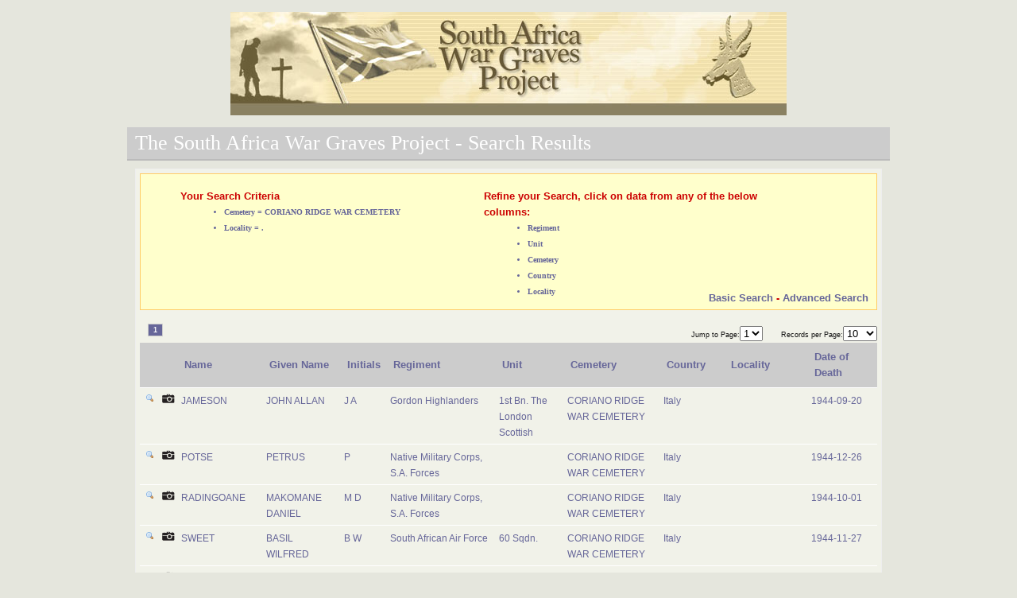

--- FILE ---
content_type: text/html
request_url: https://www.southafricawargraves.org/search/view-paginated.php?page=1&cemetery=577&locality=2&Regiment=659
body_size: 1710
content:
		
<!DOCTYPE html PUBLIC "-//W3C//DTD XHTML 1.0 Transitional//EN" "http://www.w3.org/TR/xhtml1/DTD/xhtml1-transitional.dtd">
<html xmlns="http://www.w3.org/1999/xhtml">
<head>
        <title>The South Africa War Graves Project - Search Results</title>
		<link href="css/layout.css" rel="stylesheet" type="text/css" />	
	    <link href="css/tables.css" rel="stylesheet" type="text/css" />
	    <link href="css/paginate.css" rel="stylesheet" type="text/css" />
		<script src="scripts/jquery-1.7.2.min.js" type="text/javascript"></script>

</head>
 <div id="wrapper">
	<div class="headerIMG">
		<div style="background-image: url(images/banner.jpg); height: 130px; width: 700px; background-repeat: no-repeat;"> </div>
	</div> 
 
 <body> 
 <h2>The South Africa War Graves Project - Search Results</h2>
<div  id="content" class="form-container">

<div class="errors" style="height:160px;">
	<div style="width:40%;border: solid 1 px;float: left;">
		<ul>
			<p><em>Your Search Criteria</em></p>
				<div style="margin-left:55px;">
<li class='paginate' style='font-weight: bold; color: #666699; font-family: Lucida Sans Unicode;font-size: 0.8em;'>Cemetery = CORIANO RIDGE WAR CEMETERY</li><li class='paginate' style='font-weight: bold; color: #666699; font-family: Lucida Sans Unicode;font-size: 0.8em;'>Locality = .</li>
				</div>
		</ul>			
	</div>			
	<div style="width:45%;border: solid 1 px;float:left;margin-left:20px;">
		<ul>
			<p><em>Refine your Search, click on data from any of the below columns:</em></p>
				<div style="margin-left:55px;">
					<li class="paginate" style="font-weight: bold; color: #666699; font-family: Lucida Sans Unicode;font-size: 0.8em;">Regiment</li>
					<li class="paginate" style="font-weight: bold; color: #666699; font-family: Lucida Sans Unicode;font-size: 0.8em;">Unit</li>
					<li class="paginate" style="font-weight: bold; color: #666699; font-family: Lucida Sans Unicode;font-size: 0.8em;">Cemetery</li>
					<li class="paginate" style="font-weight: bold; color: #666699; font-family: Lucida Sans Unicode;font-size: 0.8em;">Country</li>
					<li class="paginate" style="font-weight: bold; color: #666699; font-family: Lucida Sans Unicode;font-size: 0.8em;">Locality</li>			
				</div>
		</ul>	
	</div>
	<div style="width:30%;border: solid 1 px;float:right;margin-top:-25px;">
			<p style="text-align: right;"><em>
				<a href="index.php" class="nodecoration">Basic Search</a>	 		
				-  <a href="index_advanced.php" class="nodecoration">Advanced Search</a>
							   </em>
			</p>
	</div>		
</div>
	
 <div class="results-table">
 
<div class='paginate-block'><a class="current" style="margin-left:10px"  href="#">1</a><span class=""><div style='float:right;'><span class="paginate"> Jump to Page:</span><select id='1' onchange="window.location='/search/view-paginated.php?page='+this[this.selectedIndex].value+'&ipp=10&cemetery=577&locality=2&Regiment=659';return false"><option value="1" selected>1</option></select><span class="paginate" style='padding-left:20px;'> Records per Page:</span><select id='2' onchange="window.location='/search/view-paginated.php?page=1&ipp='+this[this.selectedIndex].value+'&cemetery=577&locality=2&Regiment=659';return false"><option value="5">5</option><option selected value="10">10</option><option value="15">15</option><option value="20">20</option><option value="25">25</option><option value="30">30</option><option value="50">50</option><option value="100">100</option><option value="All">All</option> </select></div></span></div><table id='rounded-corner' summary='South Africa War Graves Project' style='width:100%;'>		<thead>			<tr>				<th scope='col' id='ID' style='width:2%;'></th>				<th scope='col' id='Photo style='width:2%;'></th>				<th scope='col' id='surname' style='width:12%;'>Name</th>				<th scope='col' id='forenames' style='width:11%;'>Given Name</th>				<th scope='col' id='initials' style='width:4%;'>Initials</th>				<th scope='col' id='Regiment'  style='width:16%;'>Regiment</th>				<th scope='col' id='UnitText' style='width:10%;'>Unit</th>				<th scope='col' id='Cemetery' style='width:14%;'>Cemetery</th>				<th scope='col' id='Country'  style='width:9%;'>Country</th>				<th scope='col' id='Locality' style='width:12%;'>Locality</th>				<th scope='col' id='DoD'  style='width:11%;'>Date of Death</th>			</tr>		</thead>		<tbody>		<tfoot>			<tr>			</tr>		</tfoot>			<tr>				<td style='vertical-align:text-top;'><a href='details.php?id=11015' class='nodecoration'><img src='images/bullet_magnify.png' class='nodecoration' style='border-style:none;'></a>				<td style='vertical-align:text-top;'><img src='images/camera.png'></a>				<td style='vertical-align:text-top;'>JAMESON</td>				<td style='vertical-align:text-top;'>JOHN ALLAN</td>				<td style='vertical-align:text-top;'>J A</td>              <td style=vertical-align:text-top;><a href=view-paginated.php?page=1&cemetery=577&locality=2&Regiment=348 class=nodecoration>Gordon Highlanders</a></td>              <td style=vertical-align:text-top;><a href=view-paginated.php?page=1&cemetery=577&locality=2&Regiment=659&unit=533 class=nodecoration>1st Bn. The London Scottish</a></td>              <td style=vertical-align:text-top;><a href=view-paginated.php?page=1&cemetery=577&locality=2&Regiment=659 class=nodecoration>CORIANO RIDGE WAR CEMETERY</a></td>              <td style=vertical-align:text-top;><a href=view-paginated.php?page=1&cemetery=577&locality=2&Regiment=659&country=39 class=nodecoration>Italy</a></td>              <td style=vertical-align:text-top;><a href=view-paginated.php?page=1&cemetery=577&locality=2&Regiment=659 class=nodecoration></a></td>				<td style=vertical-align:text-top;>1944-09-20</td>			</tr>			<tr>				<td style='vertical-align:text-top;'><a href='details.php?id=20565' class='nodecoration'><img src='images/bullet_magnify.png' class='nodecoration' style='border-style:none;'></a>				<td style='vertical-align:text-top;'><img src='images/camera.png'></a>				<td style='vertical-align:text-top;'>POTSE</td>				<td style='vertical-align:text-top;'>PETRUS</td>				<td style='vertical-align:text-top;'>P</td>              <td style=vertical-align:text-top;><a href=view-paginated.php?page=1&cemetery=577&locality=2&Regiment=513 class=nodecoration>Native Military Corps, S.A. Forces</a></td>              <td style=vertical-align:text-top;><a href=view-paginated.php?page=1&cemetery=577&locality=2&Regiment=659&unit=2 class=nodecoration></a></td>              <td style=vertical-align:text-top;><a href=view-paginated.php?page=1&cemetery=577&locality=2&Regiment=659 class=nodecoration>CORIANO RIDGE WAR CEMETERY</a></td>              <td style=vertical-align:text-top;><a href=view-paginated.php?page=1&cemetery=577&locality=2&Regiment=659&country=39 class=nodecoration>Italy</a></td>              <td style=vertical-align:text-top;><a href=view-paginated.php?page=1&cemetery=577&locality=2&Regiment=659 class=nodecoration></a></td>				<td style=vertical-align:text-top;>1944-12-26</td>			</tr>			<tr>				<td style='vertical-align:text-top;'><a href='details.php?id=20938' class='nodecoration'><img src='images/bullet_magnify.png' class='nodecoration' style='border-style:none;'></a>				<td style='vertical-align:text-top;'><img src='images/camera.png'></a>				<td style='vertical-align:text-top;'>RADINGOANE</td>				<td style='vertical-align:text-top;'>MAKOMANE DANIEL</td>				<td style='vertical-align:text-top;'>M D</td>              <td style=vertical-align:text-top;><a href=view-paginated.php?page=1&cemetery=577&locality=2&Regiment=513 class=nodecoration>Native Military Corps, S.A. Forces</a></td>              <td style=vertical-align:text-top;><a href=view-paginated.php?page=1&cemetery=577&locality=2&Regiment=659&unit=2 class=nodecoration></a></td>              <td style=vertical-align:text-top;><a href=view-paginated.php?page=1&cemetery=577&locality=2&Regiment=659 class=nodecoration>CORIANO RIDGE WAR CEMETERY</a></td>              <td style=vertical-align:text-top;><a href=view-paginated.php?page=1&cemetery=577&locality=2&Regiment=659&country=39 class=nodecoration>Italy</a></td>              <td style=vertical-align:text-top;><a href=view-paginated.php?page=1&cemetery=577&locality=2&Regiment=659 class=nodecoration></a></td>				<td style=vertical-align:text-top;>1944-10-01</td>			</tr>			<tr>				<td style='vertical-align:text-top;'><a href='details.php?id=24621' class='nodecoration'><img src='images/bullet_magnify.png' class='nodecoration' style='border-style:none;'></a>				<td style='vertical-align:text-top;'><img src='images/camera.png'></a>				<td style='vertical-align:text-top;'>SWEET</td>				<td style='vertical-align:text-top;'>BASIL WILFRED</td>				<td style='vertical-align:text-top;'>B W</td>              <td style=vertical-align:text-top;><a href=view-paginated.php?page=1&cemetery=577&locality=2&Regiment=775 class=nodecoration>South African Air Force</a></td>              <td style=vertical-align:text-top;><a href=view-paginated.php?page=1&cemetery=577&locality=2&Regiment=659&unit=1426 class=nodecoration>60 Sqdn.</a></td>              <td style=vertical-align:text-top;><a href=view-paginated.php?page=1&cemetery=577&locality=2&Regiment=659 class=nodecoration>CORIANO RIDGE WAR CEMETERY</a></td>              <td style=vertical-align:text-top;><a href=view-paginated.php?page=1&cemetery=577&locality=2&Regiment=659&country=39 class=nodecoration>Italy</a></td>              <td style=vertical-align:text-top;><a href=view-paginated.php?page=1&cemetery=577&locality=2&Regiment=659 class=nodecoration></a></td>				<td style=vertical-align:text-top;>1944-11-27</td>			</tr>			<tr>				<td style='vertical-align:text-top;'><a href='details.php?id=24890' class='nodecoration'><img src='images/bullet_magnify.png' class='nodecoration' style='border-style:none;'></a>				<td style='vertical-align:text-top;'><img src='images/camera.png'></a>				<td style='vertical-align:text-top;'>TEBE</td>				<td style='vertical-align:text-top;'>ZACHARIA</td>				<td style='vertical-align:text-top;'>Z</td>              <td style=vertical-align:text-top;><a href=view-paginated.php?page=1&cemetery=577&locality=2&Regiment=513 class=nodecoration>Native Military Corps, S.A. Forces</a></td>              <td style=vertical-align:text-top;><a href=view-paginated.php?page=1&cemetery=577&locality=2&Regiment=659&unit=2 class=nodecoration></a></td>              <td style=vertical-align:text-top;><a href=view-paginated.php?page=1&cemetery=577&locality=2&Regiment=659 class=nodecoration>CORIANO RIDGE WAR CEMETERY</a></td>              <td style=vertical-align:text-top;><a href=view-paginated.php?page=1&cemetery=577&locality=2&Regiment=659&country=39 class=nodecoration>Italy</a></td>              <td style=vertical-align:text-top;><a href=view-paginated.php?page=1&cemetery=577&locality=2&Regiment=659 class=nodecoration></a></td>				<td style=vertical-align:text-top;>1945-05-20</td>			</tr></table><div class='paginate-block'><a class="current" style="margin-left:10px"  href="#">1</a><p class="paginate" style='margin-left:8px;'>Page: 1 of 1</p>
</div><div class="buttonrow" style="margin-left: 350px;">
	<input type="submit" value="Return to Search Page" class="button"  onclick='window.location="index.php"'/>
	<input type="submit" value="Clear the Search Results" class="button"  onclick='window.location="view-paginated.php?page=1"'/>	
</div>



<div style='width:900px;margin:auto;margin-top:40px;'>
</div>
</div>
</div>
</div>
	<p id="copyright">&copy South Africa War Graves Project.</p>
 </body>
 </html>
 </body>
 </html>